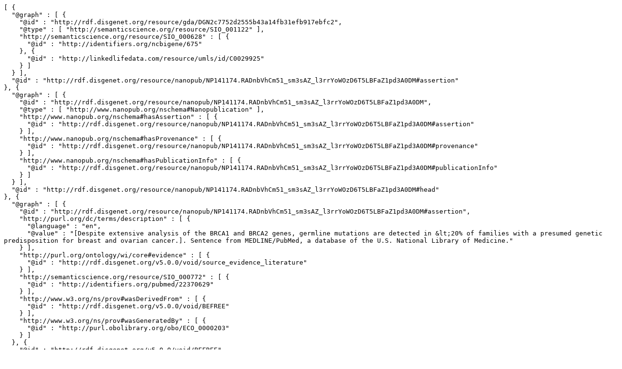

--- FILE ---
content_type: text/plain;charset=UTF-8
request_url: http://server.nanopubs.lod.labs.vu.nl/RADnbVhCm51_sm3sAZ_l3rrYoWOzD6T5LBFaZ1pd3A0DM.jsonld.txt
body_size: 4820
content:
[ {
  "@graph" : [ {
    "@id" : "http://rdf.disgenet.org/resource/gda/DGN2c7752d2555b43a14fb31efb917ebfc2",
    "@type" : [ "http://semanticscience.org/resource/SIO_001122" ],
    "http://semanticscience.org/resource/SIO_000628" : [ {
      "@id" : "http://identifiers.org/ncbigene/675"
    }, {
      "@id" : "http://linkedlifedata.com/resource/umls/id/C0029925"
    } ]
  } ],
  "@id" : "http://rdf.disgenet.org/resource/nanopub/NP141174.RADnbVhCm51_sm3sAZ_l3rrYoWOzD6T5LBFaZ1pd3A0DM#assertion"
}, {
  "@graph" : [ {
    "@id" : "http://rdf.disgenet.org/resource/nanopub/NP141174.RADnbVhCm51_sm3sAZ_l3rrYoWOzD6T5LBFaZ1pd3A0DM",
    "@type" : [ "http://www.nanopub.org/nschema#Nanopublication" ],
    "http://www.nanopub.org/nschema#hasAssertion" : [ {
      "@id" : "http://rdf.disgenet.org/resource/nanopub/NP141174.RADnbVhCm51_sm3sAZ_l3rrYoWOzD6T5LBFaZ1pd3A0DM#assertion"
    } ],
    "http://www.nanopub.org/nschema#hasProvenance" : [ {
      "@id" : "http://rdf.disgenet.org/resource/nanopub/NP141174.RADnbVhCm51_sm3sAZ_l3rrYoWOzD6T5LBFaZ1pd3A0DM#provenance"
    } ],
    "http://www.nanopub.org/nschema#hasPublicationInfo" : [ {
      "@id" : "http://rdf.disgenet.org/resource/nanopub/NP141174.RADnbVhCm51_sm3sAZ_l3rrYoWOzD6T5LBFaZ1pd3A0DM#publicationInfo"
    } ]
  } ],
  "@id" : "http://rdf.disgenet.org/resource/nanopub/NP141174.RADnbVhCm51_sm3sAZ_l3rrYoWOzD6T5LBFaZ1pd3A0DM#head"
}, {
  "@graph" : [ {
    "@id" : "http://rdf.disgenet.org/resource/nanopub/NP141174.RADnbVhCm51_sm3sAZ_l3rrYoWOzD6T5LBFaZ1pd3A0DM#assertion",
    "http://purl.org/dc/terms/description" : [ {
      "@language" : "en",
      "@value" : "[Despite extensive analysis of the BRCA1 and BRCA2 genes, germline mutations are detected in &lt;20% of families with a presumed genetic predisposition for breast and ovarian cancer.]. Sentence from MEDLINE/PubMed, a database of the U.S. National Library of Medicine."
    } ],
    "http://purl.org/ontology/wi/core#evidence" : [ {
      "@id" : "http://rdf.disgenet.org/v5.0.0/void/source_evidence_literature"
    } ],
    "http://semanticscience.org/resource/SIO_000772" : [ {
      "@id" : "http://identifiers.org/pubmed/22370629"
    } ],
    "http://www.w3.org/ns/prov#wasDerivedFrom" : [ {
      "@id" : "http://rdf.disgenet.org/v5.0.0/void/BEFREE"
    } ],
    "http://www.w3.org/ns/prov#wasGeneratedBy" : [ {
      "@id" : "http://purl.obolibrary.org/obo/ECO_0000203"
    } ]
  }, {
    "@id" : "http://rdf.disgenet.org/v5.0.0/void/BEFREE",
    "http://purl.org/pav/importedOn" : [ {
      "@type" : "http://www.w3.org/2001/XMLSchema#date",
      "@value" : "2017-02-19"
    } ]
  }, {
    "@id" : "http://rdf.disgenet.org/v5.0.0/void/source_evidence_literature",
    "@type" : [ "http://purl.obolibrary.org/obo/ECO_0000212" ],
    "http://www.w3.org/2000/01/rdf-schema#comment" : [ {
      "@language" : "en",
      "@value" : "Gene-disease associations inferred from text-mining the literature."
    } ],
    "http://www.w3.org/2000/01/rdf-schema#label" : [ {
      "@language" : "en",
      "@value" : "DisGeNET evidence - LITERATURE"
    } ]
  } ],
  "@id" : "http://rdf.disgenet.org/resource/nanopub/NP141174.RADnbVhCm51_sm3sAZ_l3rrYoWOzD6T5LBFaZ1pd3A0DM#provenance"
}, {
  "@graph" : [ {
    "@id" : "http://rdf.disgenet.org/resource/nanopub/NP141174.RADnbVhCm51_sm3sAZ_l3rrYoWOzD6T5LBFaZ1pd3A0DM",
    "http://purl.org/dc/terms/created" : [ {
      "@type" : "http://www.w3.org/2001/XMLSchema#dateTime",
      "@value" : "2017-10-17T13:11:06+02:00"
    } ],
    "http://purl.org/dc/terms/rights" : [ {
      "@id" : "http://opendatacommons.org/licenses/odbl/1.0/"
    } ],
    "http://purl.org/dc/terms/rightsHolder" : [ {
      "@id" : "http://rdf.disgenet.org/v5.0.0/void/IBIGroup"
    } ],
    "http://purl.org/dc/terms/subject" : [ {
      "@id" : "http://semanticscience.org/resource/SIO_000983"
    } ],
    "http://purl.org/net/provenance/ns#usedData" : [ {
      "@id" : "http://rdf.disgenet.org/v5.0.0/void/disgenetv3.0rdf"
    } ],
    "http://purl.org/pav/authoredBy" : [ {
      "@id" : "http://orcid.org/0000-0001-5999-6269"
    }, {
      "@id" : "http://orcid.org/0000-0002-7534-7661"
    }, {
      "@id" : "http://orcid.org/0000-0002-9383-528X"
    }, {
      "@id" : "http://orcid.org/0000-0003-0169-8159"
    }, {
      "@id" : "http://orcid.org/0000-0003-1244-7654"
    } ],
    "http://purl.org/pav/createdBy" : [ {
      "@id" : "http://orcid.org/0000-0003-0169-8159"
    } ],
    "http://purl.org/pav/version" : [ {
      "@value" : "v5.0.0.0"
    } ]
  }, {
    "@id" : "http://rdf.disgenet.org/v5.0.0/void/disgenetv3.0rdf",
    "http://purl.org/pav/version" : [ {
      "@value" : "v5.0.0"
    } ]
  } ],
  "@id" : "http://rdf.disgenet.org/resource/nanopub/NP141174.RADnbVhCm51_sm3sAZ_l3rrYoWOzD6T5LBFaZ1pd3A0DM#publicationInfo"
} ]